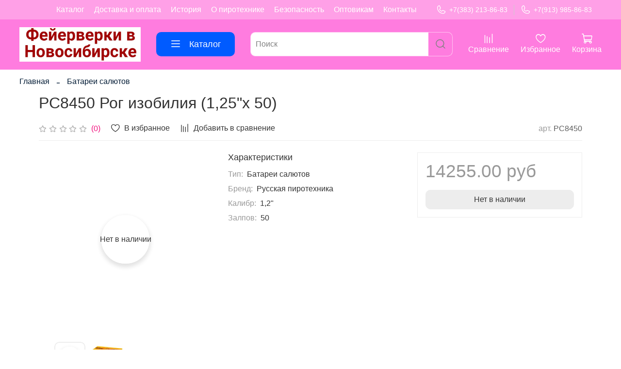

--- FILE ---
content_type: text/html; charset=utf-8
request_url: https://www.google.com/recaptcha/api2/anchor?ar=1&k=6LfXhUEmAAAAAOGNQm5_a2Ach-HWlFKD3Sq7vfFj&co=aHR0cHM6Ly93d3cuczU0LnJ1OjQ0Mw..&hl=ru&v=PoyoqOPhxBO7pBk68S4YbpHZ&size=normal&anchor-ms=20000&execute-ms=30000&cb=2rs9r2pl6zfw
body_size: 49495
content:
<!DOCTYPE HTML><html dir="ltr" lang="ru"><head><meta http-equiv="Content-Type" content="text/html; charset=UTF-8">
<meta http-equiv="X-UA-Compatible" content="IE=edge">
<title>reCAPTCHA</title>
<style type="text/css">
/* cyrillic-ext */
@font-face {
  font-family: 'Roboto';
  font-style: normal;
  font-weight: 400;
  font-stretch: 100%;
  src: url(//fonts.gstatic.com/s/roboto/v48/KFO7CnqEu92Fr1ME7kSn66aGLdTylUAMa3GUBHMdazTgWw.woff2) format('woff2');
  unicode-range: U+0460-052F, U+1C80-1C8A, U+20B4, U+2DE0-2DFF, U+A640-A69F, U+FE2E-FE2F;
}
/* cyrillic */
@font-face {
  font-family: 'Roboto';
  font-style: normal;
  font-weight: 400;
  font-stretch: 100%;
  src: url(//fonts.gstatic.com/s/roboto/v48/KFO7CnqEu92Fr1ME7kSn66aGLdTylUAMa3iUBHMdazTgWw.woff2) format('woff2');
  unicode-range: U+0301, U+0400-045F, U+0490-0491, U+04B0-04B1, U+2116;
}
/* greek-ext */
@font-face {
  font-family: 'Roboto';
  font-style: normal;
  font-weight: 400;
  font-stretch: 100%;
  src: url(//fonts.gstatic.com/s/roboto/v48/KFO7CnqEu92Fr1ME7kSn66aGLdTylUAMa3CUBHMdazTgWw.woff2) format('woff2');
  unicode-range: U+1F00-1FFF;
}
/* greek */
@font-face {
  font-family: 'Roboto';
  font-style: normal;
  font-weight: 400;
  font-stretch: 100%;
  src: url(//fonts.gstatic.com/s/roboto/v48/KFO7CnqEu92Fr1ME7kSn66aGLdTylUAMa3-UBHMdazTgWw.woff2) format('woff2');
  unicode-range: U+0370-0377, U+037A-037F, U+0384-038A, U+038C, U+038E-03A1, U+03A3-03FF;
}
/* math */
@font-face {
  font-family: 'Roboto';
  font-style: normal;
  font-weight: 400;
  font-stretch: 100%;
  src: url(//fonts.gstatic.com/s/roboto/v48/KFO7CnqEu92Fr1ME7kSn66aGLdTylUAMawCUBHMdazTgWw.woff2) format('woff2');
  unicode-range: U+0302-0303, U+0305, U+0307-0308, U+0310, U+0312, U+0315, U+031A, U+0326-0327, U+032C, U+032F-0330, U+0332-0333, U+0338, U+033A, U+0346, U+034D, U+0391-03A1, U+03A3-03A9, U+03B1-03C9, U+03D1, U+03D5-03D6, U+03F0-03F1, U+03F4-03F5, U+2016-2017, U+2034-2038, U+203C, U+2040, U+2043, U+2047, U+2050, U+2057, U+205F, U+2070-2071, U+2074-208E, U+2090-209C, U+20D0-20DC, U+20E1, U+20E5-20EF, U+2100-2112, U+2114-2115, U+2117-2121, U+2123-214F, U+2190, U+2192, U+2194-21AE, U+21B0-21E5, U+21F1-21F2, U+21F4-2211, U+2213-2214, U+2216-22FF, U+2308-230B, U+2310, U+2319, U+231C-2321, U+2336-237A, U+237C, U+2395, U+239B-23B7, U+23D0, U+23DC-23E1, U+2474-2475, U+25AF, U+25B3, U+25B7, U+25BD, U+25C1, U+25CA, U+25CC, U+25FB, U+266D-266F, U+27C0-27FF, U+2900-2AFF, U+2B0E-2B11, U+2B30-2B4C, U+2BFE, U+3030, U+FF5B, U+FF5D, U+1D400-1D7FF, U+1EE00-1EEFF;
}
/* symbols */
@font-face {
  font-family: 'Roboto';
  font-style: normal;
  font-weight: 400;
  font-stretch: 100%;
  src: url(//fonts.gstatic.com/s/roboto/v48/KFO7CnqEu92Fr1ME7kSn66aGLdTylUAMaxKUBHMdazTgWw.woff2) format('woff2');
  unicode-range: U+0001-000C, U+000E-001F, U+007F-009F, U+20DD-20E0, U+20E2-20E4, U+2150-218F, U+2190, U+2192, U+2194-2199, U+21AF, U+21E6-21F0, U+21F3, U+2218-2219, U+2299, U+22C4-22C6, U+2300-243F, U+2440-244A, U+2460-24FF, U+25A0-27BF, U+2800-28FF, U+2921-2922, U+2981, U+29BF, U+29EB, U+2B00-2BFF, U+4DC0-4DFF, U+FFF9-FFFB, U+10140-1018E, U+10190-1019C, U+101A0, U+101D0-101FD, U+102E0-102FB, U+10E60-10E7E, U+1D2C0-1D2D3, U+1D2E0-1D37F, U+1F000-1F0FF, U+1F100-1F1AD, U+1F1E6-1F1FF, U+1F30D-1F30F, U+1F315, U+1F31C, U+1F31E, U+1F320-1F32C, U+1F336, U+1F378, U+1F37D, U+1F382, U+1F393-1F39F, U+1F3A7-1F3A8, U+1F3AC-1F3AF, U+1F3C2, U+1F3C4-1F3C6, U+1F3CA-1F3CE, U+1F3D4-1F3E0, U+1F3ED, U+1F3F1-1F3F3, U+1F3F5-1F3F7, U+1F408, U+1F415, U+1F41F, U+1F426, U+1F43F, U+1F441-1F442, U+1F444, U+1F446-1F449, U+1F44C-1F44E, U+1F453, U+1F46A, U+1F47D, U+1F4A3, U+1F4B0, U+1F4B3, U+1F4B9, U+1F4BB, U+1F4BF, U+1F4C8-1F4CB, U+1F4D6, U+1F4DA, U+1F4DF, U+1F4E3-1F4E6, U+1F4EA-1F4ED, U+1F4F7, U+1F4F9-1F4FB, U+1F4FD-1F4FE, U+1F503, U+1F507-1F50B, U+1F50D, U+1F512-1F513, U+1F53E-1F54A, U+1F54F-1F5FA, U+1F610, U+1F650-1F67F, U+1F687, U+1F68D, U+1F691, U+1F694, U+1F698, U+1F6AD, U+1F6B2, U+1F6B9-1F6BA, U+1F6BC, U+1F6C6-1F6CF, U+1F6D3-1F6D7, U+1F6E0-1F6EA, U+1F6F0-1F6F3, U+1F6F7-1F6FC, U+1F700-1F7FF, U+1F800-1F80B, U+1F810-1F847, U+1F850-1F859, U+1F860-1F887, U+1F890-1F8AD, U+1F8B0-1F8BB, U+1F8C0-1F8C1, U+1F900-1F90B, U+1F93B, U+1F946, U+1F984, U+1F996, U+1F9E9, U+1FA00-1FA6F, U+1FA70-1FA7C, U+1FA80-1FA89, U+1FA8F-1FAC6, U+1FACE-1FADC, U+1FADF-1FAE9, U+1FAF0-1FAF8, U+1FB00-1FBFF;
}
/* vietnamese */
@font-face {
  font-family: 'Roboto';
  font-style: normal;
  font-weight: 400;
  font-stretch: 100%;
  src: url(//fonts.gstatic.com/s/roboto/v48/KFO7CnqEu92Fr1ME7kSn66aGLdTylUAMa3OUBHMdazTgWw.woff2) format('woff2');
  unicode-range: U+0102-0103, U+0110-0111, U+0128-0129, U+0168-0169, U+01A0-01A1, U+01AF-01B0, U+0300-0301, U+0303-0304, U+0308-0309, U+0323, U+0329, U+1EA0-1EF9, U+20AB;
}
/* latin-ext */
@font-face {
  font-family: 'Roboto';
  font-style: normal;
  font-weight: 400;
  font-stretch: 100%;
  src: url(//fonts.gstatic.com/s/roboto/v48/KFO7CnqEu92Fr1ME7kSn66aGLdTylUAMa3KUBHMdazTgWw.woff2) format('woff2');
  unicode-range: U+0100-02BA, U+02BD-02C5, U+02C7-02CC, U+02CE-02D7, U+02DD-02FF, U+0304, U+0308, U+0329, U+1D00-1DBF, U+1E00-1E9F, U+1EF2-1EFF, U+2020, U+20A0-20AB, U+20AD-20C0, U+2113, U+2C60-2C7F, U+A720-A7FF;
}
/* latin */
@font-face {
  font-family: 'Roboto';
  font-style: normal;
  font-weight: 400;
  font-stretch: 100%;
  src: url(//fonts.gstatic.com/s/roboto/v48/KFO7CnqEu92Fr1ME7kSn66aGLdTylUAMa3yUBHMdazQ.woff2) format('woff2');
  unicode-range: U+0000-00FF, U+0131, U+0152-0153, U+02BB-02BC, U+02C6, U+02DA, U+02DC, U+0304, U+0308, U+0329, U+2000-206F, U+20AC, U+2122, U+2191, U+2193, U+2212, U+2215, U+FEFF, U+FFFD;
}
/* cyrillic-ext */
@font-face {
  font-family: 'Roboto';
  font-style: normal;
  font-weight: 500;
  font-stretch: 100%;
  src: url(//fonts.gstatic.com/s/roboto/v48/KFO7CnqEu92Fr1ME7kSn66aGLdTylUAMa3GUBHMdazTgWw.woff2) format('woff2');
  unicode-range: U+0460-052F, U+1C80-1C8A, U+20B4, U+2DE0-2DFF, U+A640-A69F, U+FE2E-FE2F;
}
/* cyrillic */
@font-face {
  font-family: 'Roboto';
  font-style: normal;
  font-weight: 500;
  font-stretch: 100%;
  src: url(//fonts.gstatic.com/s/roboto/v48/KFO7CnqEu92Fr1ME7kSn66aGLdTylUAMa3iUBHMdazTgWw.woff2) format('woff2');
  unicode-range: U+0301, U+0400-045F, U+0490-0491, U+04B0-04B1, U+2116;
}
/* greek-ext */
@font-face {
  font-family: 'Roboto';
  font-style: normal;
  font-weight: 500;
  font-stretch: 100%;
  src: url(//fonts.gstatic.com/s/roboto/v48/KFO7CnqEu92Fr1ME7kSn66aGLdTylUAMa3CUBHMdazTgWw.woff2) format('woff2');
  unicode-range: U+1F00-1FFF;
}
/* greek */
@font-face {
  font-family: 'Roboto';
  font-style: normal;
  font-weight: 500;
  font-stretch: 100%;
  src: url(//fonts.gstatic.com/s/roboto/v48/KFO7CnqEu92Fr1ME7kSn66aGLdTylUAMa3-UBHMdazTgWw.woff2) format('woff2');
  unicode-range: U+0370-0377, U+037A-037F, U+0384-038A, U+038C, U+038E-03A1, U+03A3-03FF;
}
/* math */
@font-face {
  font-family: 'Roboto';
  font-style: normal;
  font-weight: 500;
  font-stretch: 100%;
  src: url(//fonts.gstatic.com/s/roboto/v48/KFO7CnqEu92Fr1ME7kSn66aGLdTylUAMawCUBHMdazTgWw.woff2) format('woff2');
  unicode-range: U+0302-0303, U+0305, U+0307-0308, U+0310, U+0312, U+0315, U+031A, U+0326-0327, U+032C, U+032F-0330, U+0332-0333, U+0338, U+033A, U+0346, U+034D, U+0391-03A1, U+03A3-03A9, U+03B1-03C9, U+03D1, U+03D5-03D6, U+03F0-03F1, U+03F4-03F5, U+2016-2017, U+2034-2038, U+203C, U+2040, U+2043, U+2047, U+2050, U+2057, U+205F, U+2070-2071, U+2074-208E, U+2090-209C, U+20D0-20DC, U+20E1, U+20E5-20EF, U+2100-2112, U+2114-2115, U+2117-2121, U+2123-214F, U+2190, U+2192, U+2194-21AE, U+21B0-21E5, U+21F1-21F2, U+21F4-2211, U+2213-2214, U+2216-22FF, U+2308-230B, U+2310, U+2319, U+231C-2321, U+2336-237A, U+237C, U+2395, U+239B-23B7, U+23D0, U+23DC-23E1, U+2474-2475, U+25AF, U+25B3, U+25B7, U+25BD, U+25C1, U+25CA, U+25CC, U+25FB, U+266D-266F, U+27C0-27FF, U+2900-2AFF, U+2B0E-2B11, U+2B30-2B4C, U+2BFE, U+3030, U+FF5B, U+FF5D, U+1D400-1D7FF, U+1EE00-1EEFF;
}
/* symbols */
@font-face {
  font-family: 'Roboto';
  font-style: normal;
  font-weight: 500;
  font-stretch: 100%;
  src: url(//fonts.gstatic.com/s/roboto/v48/KFO7CnqEu92Fr1ME7kSn66aGLdTylUAMaxKUBHMdazTgWw.woff2) format('woff2');
  unicode-range: U+0001-000C, U+000E-001F, U+007F-009F, U+20DD-20E0, U+20E2-20E4, U+2150-218F, U+2190, U+2192, U+2194-2199, U+21AF, U+21E6-21F0, U+21F3, U+2218-2219, U+2299, U+22C4-22C6, U+2300-243F, U+2440-244A, U+2460-24FF, U+25A0-27BF, U+2800-28FF, U+2921-2922, U+2981, U+29BF, U+29EB, U+2B00-2BFF, U+4DC0-4DFF, U+FFF9-FFFB, U+10140-1018E, U+10190-1019C, U+101A0, U+101D0-101FD, U+102E0-102FB, U+10E60-10E7E, U+1D2C0-1D2D3, U+1D2E0-1D37F, U+1F000-1F0FF, U+1F100-1F1AD, U+1F1E6-1F1FF, U+1F30D-1F30F, U+1F315, U+1F31C, U+1F31E, U+1F320-1F32C, U+1F336, U+1F378, U+1F37D, U+1F382, U+1F393-1F39F, U+1F3A7-1F3A8, U+1F3AC-1F3AF, U+1F3C2, U+1F3C4-1F3C6, U+1F3CA-1F3CE, U+1F3D4-1F3E0, U+1F3ED, U+1F3F1-1F3F3, U+1F3F5-1F3F7, U+1F408, U+1F415, U+1F41F, U+1F426, U+1F43F, U+1F441-1F442, U+1F444, U+1F446-1F449, U+1F44C-1F44E, U+1F453, U+1F46A, U+1F47D, U+1F4A3, U+1F4B0, U+1F4B3, U+1F4B9, U+1F4BB, U+1F4BF, U+1F4C8-1F4CB, U+1F4D6, U+1F4DA, U+1F4DF, U+1F4E3-1F4E6, U+1F4EA-1F4ED, U+1F4F7, U+1F4F9-1F4FB, U+1F4FD-1F4FE, U+1F503, U+1F507-1F50B, U+1F50D, U+1F512-1F513, U+1F53E-1F54A, U+1F54F-1F5FA, U+1F610, U+1F650-1F67F, U+1F687, U+1F68D, U+1F691, U+1F694, U+1F698, U+1F6AD, U+1F6B2, U+1F6B9-1F6BA, U+1F6BC, U+1F6C6-1F6CF, U+1F6D3-1F6D7, U+1F6E0-1F6EA, U+1F6F0-1F6F3, U+1F6F7-1F6FC, U+1F700-1F7FF, U+1F800-1F80B, U+1F810-1F847, U+1F850-1F859, U+1F860-1F887, U+1F890-1F8AD, U+1F8B0-1F8BB, U+1F8C0-1F8C1, U+1F900-1F90B, U+1F93B, U+1F946, U+1F984, U+1F996, U+1F9E9, U+1FA00-1FA6F, U+1FA70-1FA7C, U+1FA80-1FA89, U+1FA8F-1FAC6, U+1FACE-1FADC, U+1FADF-1FAE9, U+1FAF0-1FAF8, U+1FB00-1FBFF;
}
/* vietnamese */
@font-face {
  font-family: 'Roboto';
  font-style: normal;
  font-weight: 500;
  font-stretch: 100%;
  src: url(//fonts.gstatic.com/s/roboto/v48/KFO7CnqEu92Fr1ME7kSn66aGLdTylUAMa3OUBHMdazTgWw.woff2) format('woff2');
  unicode-range: U+0102-0103, U+0110-0111, U+0128-0129, U+0168-0169, U+01A0-01A1, U+01AF-01B0, U+0300-0301, U+0303-0304, U+0308-0309, U+0323, U+0329, U+1EA0-1EF9, U+20AB;
}
/* latin-ext */
@font-face {
  font-family: 'Roboto';
  font-style: normal;
  font-weight: 500;
  font-stretch: 100%;
  src: url(//fonts.gstatic.com/s/roboto/v48/KFO7CnqEu92Fr1ME7kSn66aGLdTylUAMa3KUBHMdazTgWw.woff2) format('woff2');
  unicode-range: U+0100-02BA, U+02BD-02C5, U+02C7-02CC, U+02CE-02D7, U+02DD-02FF, U+0304, U+0308, U+0329, U+1D00-1DBF, U+1E00-1E9F, U+1EF2-1EFF, U+2020, U+20A0-20AB, U+20AD-20C0, U+2113, U+2C60-2C7F, U+A720-A7FF;
}
/* latin */
@font-face {
  font-family: 'Roboto';
  font-style: normal;
  font-weight: 500;
  font-stretch: 100%;
  src: url(//fonts.gstatic.com/s/roboto/v48/KFO7CnqEu92Fr1ME7kSn66aGLdTylUAMa3yUBHMdazQ.woff2) format('woff2');
  unicode-range: U+0000-00FF, U+0131, U+0152-0153, U+02BB-02BC, U+02C6, U+02DA, U+02DC, U+0304, U+0308, U+0329, U+2000-206F, U+20AC, U+2122, U+2191, U+2193, U+2212, U+2215, U+FEFF, U+FFFD;
}
/* cyrillic-ext */
@font-face {
  font-family: 'Roboto';
  font-style: normal;
  font-weight: 900;
  font-stretch: 100%;
  src: url(//fonts.gstatic.com/s/roboto/v48/KFO7CnqEu92Fr1ME7kSn66aGLdTylUAMa3GUBHMdazTgWw.woff2) format('woff2');
  unicode-range: U+0460-052F, U+1C80-1C8A, U+20B4, U+2DE0-2DFF, U+A640-A69F, U+FE2E-FE2F;
}
/* cyrillic */
@font-face {
  font-family: 'Roboto';
  font-style: normal;
  font-weight: 900;
  font-stretch: 100%;
  src: url(//fonts.gstatic.com/s/roboto/v48/KFO7CnqEu92Fr1ME7kSn66aGLdTylUAMa3iUBHMdazTgWw.woff2) format('woff2');
  unicode-range: U+0301, U+0400-045F, U+0490-0491, U+04B0-04B1, U+2116;
}
/* greek-ext */
@font-face {
  font-family: 'Roboto';
  font-style: normal;
  font-weight: 900;
  font-stretch: 100%;
  src: url(//fonts.gstatic.com/s/roboto/v48/KFO7CnqEu92Fr1ME7kSn66aGLdTylUAMa3CUBHMdazTgWw.woff2) format('woff2');
  unicode-range: U+1F00-1FFF;
}
/* greek */
@font-face {
  font-family: 'Roboto';
  font-style: normal;
  font-weight: 900;
  font-stretch: 100%;
  src: url(//fonts.gstatic.com/s/roboto/v48/KFO7CnqEu92Fr1ME7kSn66aGLdTylUAMa3-UBHMdazTgWw.woff2) format('woff2');
  unicode-range: U+0370-0377, U+037A-037F, U+0384-038A, U+038C, U+038E-03A1, U+03A3-03FF;
}
/* math */
@font-face {
  font-family: 'Roboto';
  font-style: normal;
  font-weight: 900;
  font-stretch: 100%;
  src: url(//fonts.gstatic.com/s/roboto/v48/KFO7CnqEu92Fr1ME7kSn66aGLdTylUAMawCUBHMdazTgWw.woff2) format('woff2');
  unicode-range: U+0302-0303, U+0305, U+0307-0308, U+0310, U+0312, U+0315, U+031A, U+0326-0327, U+032C, U+032F-0330, U+0332-0333, U+0338, U+033A, U+0346, U+034D, U+0391-03A1, U+03A3-03A9, U+03B1-03C9, U+03D1, U+03D5-03D6, U+03F0-03F1, U+03F4-03F5, U+2016-2017, U+2034-2038, U+203C, U+2040, U+2043, U+2047, U+2050, U+2057, U+205F, U+2070-2071, U+2074-208E, U+2090-209C, U+20D0-20DC, U+20E1, U+20E5-20EF, U+2100-2112, U+2114-2115, U+2117-2121, U+2123-214F, U+2190, U+2192, U+2194-21AE, U+21B0-21E5, U+21F1-21F2, U+21F4-2211, U+2213-2214, U+2216-22FF, U+2308-230B, U+2310, U+2319, U+231C-2321, U+2336-237A, U+237C, U+2395, U+239B-23B7, U+23D0, U+23DC-23E1, U+2474-2475, U+25AF, U+25B3, U+25B7, U+25BD, U+25C1, U+25CA, U+25CC, U+25FB, U+266D-266F, U+27C0-27FF, U+2900-2AFF, U+2B0E-2B11, U+2B30-2B4C, U+2BFE, U+3030, U+FF5B, U+FF5D, U+1D400-1D7FF, U+1EE00-1EEFF;
}
/* symbols */
@font-face {
  font-family: 'Roboto';
  font-style: normal;
  font-weight: 900;
  font-stretch: 100%;
  src: url(//fonts.gstatic.com/s/roboto/v48/KFO7CnqEu92Fr1ME7kSn66aGLdTylUAMaxKUBHMdazTgWw.woff2) format('woff2');
  unicode-range: U+0001-000C, U+000E-001F, U+007F-009F, U+20DD-20E0, U+20E2-20E4, U+2150-218F, U+2190, U+2192, U+2194-2199, U+21AF, U+21E6-21F0, U+21F3, U+2218-2219, U+2299, U+22C4-22C6, U+2300-243F, U+2440-244A, U+2460-24FF, U+25A0-27BF, U+2800-28FF, U+2921-2922, U+2981, U+29BF, U+29EB, U+2B00-2BFF, U+4DC0-4DFF, U+FFF9-FFFB, U+10140-1018E, U+10190-1019C, U+101A0, U+101D0-101FD, U+102E0-102FB, U+10E60-10E7E, U+1D2C0-1D2D3, U+1D2E0-1D37F, U+1F000-1F0FF, U+1F100-1F1AD, U+1F1E6-1F1FF, U+1F30D-1F30F, U+1F315, U+1F31C, U+1F31E, U+1F320-1F32C, U+1F336, U+1F378, U+1F37D, U+1F382, U+1F393-1F39F, U+1F3A7-1F3A8, U+1F3AC-1F3AF, U+1F3C2, U+1F3C4-1F3C6, U+1F3CA-1F3CE, U+1F3D4-1F3E0, U+1F3ED, U+1F3F1-1F3F3, U+1F3F5-1F3F7, U+1F408, U+1F415, U+1F41F, U+1F426, U+1F43F, U+1F441-1F442, U+1F444, U+1F446-1F449, U+1F44C-1F44E, U+1F453, U+1F46A, U+1F47D, U+1F4A3, U+1F4B0, U+1F4B3, U+1F4B9, U+1F4BB, U+1F4BF, U+1F4C8-1F4CB, U+1F4D6, U+1F4DA, U+1F4DF, U+1F4E3-1F4E6, U+1F4EA-1F4ED, U+1F4F7, U+1F4F9-1F4FB, U+1F4FD-1F4FE, U+1F503, U+1F507-1F50B, U+1F50D, U+1F512-1F513, U+1F53E-1F54A, U+1F54F-1F5FA, U+1F610, U+1F650-1F67F, U+1F687, U+1F68D, U+1F691, U+1F694, U+1F698, U+1F6AD, U+1F6B2, U+1F6B9-1F6BA, U+1F6BC, U+1F6C6-1F6CF, U+1F6D3-1F6D7, U+1F6E0-1F6EA, U+1F6F0-1F6F3, U+1F6F7-1F6FC, U+1F700-1F7FF, U+1F800-1F80B, U+1F810-1F847, U+1F850-1F859, U+1F860-1F887, U+1F890-1F8AD, U+1F8B0-1F8BB, U+1F8C0-1F8C1, U+1F900-1F90B, U+1F93B, U+1F946, U+1F984, U+1F996, U+1F9E9, U+1FA00-1FA6F, U+1FA70-1FA7C, U+1FA80-1FA89, U+1FA8F-1FAC6, U+1FACE-1FADC, U+1FADF-1FAE9, U+1FAF0-1FAF8, U+1FB00-1FBFF;
}
/* vietnamese */
@font-face {
  font-family: 'Roboto';
  font-style: normal;
  font-weight: 900;
  font-stretch: 100%;
  src: url(//fonts.gstatic.com/s/roboto/v48/KFO7CnqEu92Fr1ME7kSn66aGLdTylUAMa3OUBHMdazTgWw.woff2) format('woff2');
  unicode-range: U+0102-0103, U+0110-0111, U+0128-0129, U+0168-0169, U+01A0-01A1, U+01AF-01B0, U+0300-0301, U+0303-0304, U+0308-0309, U+0323, U+0329, U+1EA0-1EF9, U+20AB;
}
/* latin-ext */
@font-face {
  font-family: 'Roboto';
  font-style: normal;
  font-weight: 900;
  font-stretch: 100%;
  src: url(//fonts.gstatic.com/s/roboto/v48/KFO7CnqEu92Fr1ME7kSn66aGLdTylUAMa3KUBHMdazTgWw.woff2) format('woff2');
  unicode-range: U+0100-02BA, U+02BD-02C5, U+02C7-02CC, U+02CE-02D7, U+02DD-02FF, U+0304, U+0308, U+0329, U+1D00-1DBF, U+1E00-1E9F, U+1EF2-1EFF, U+2020, U+20A0-20AB, U+20AD-20C0, U+2113, U+2C60-2C7F, U+A720-A7FF;
}
/* latin */
@font-face {
  font-family: 'Roboto';
  font-style: normal;
  font-weight: 900;
  font-stretch: 100%;
  src: url(//fonts.gstatic.com/s/roboto/v48/KFO7CnqEu92Fr1ME7kSn66aGLdTylUAMa3yUBHMdazQ.woff2) format('woff2');
  unicode-range: U+0000-00FF, U+0131, U+0152-0153, U+02BB-02BC, U+02C6, U+02DA, U+02DC, U+0304, U+0308, U+0329, U+2000-206F, U+20AC, U+2122, U+2191, U+2193, U+2212, U+2215, U+FEFF, U+FFFD;
}

</style>
<link rel="stylesheet" type="text/css" href="https://www.gstatic.com/recaptcha/releases/PoyoqOPhxBO7pBk68S4YbpHZ/styles__ltr.css">
<script nonce="Qqx3dhDEHJGpWJK9s89Ssw" type="text/javascript">window['__recaptcha_api'] = 'https://www.google.com/recaptcha/api2/';</script>
<script type="text/javascript" src="https://www.gstatic.com/recaptcha/releases/PoyoqOPhxBO7pBk68S4YbpHZ/recaptcha__ru.js" nonce="Qqx3dhDEHJGpWJK9s89Ssw">
      
    </script></head>
<body><div id="rc-anchor-alert" class="rc-anchor-alert"></div>
<input type="hidden" id="recaptcha-token" value="[base64]">
<script type="text/javascript" nonce="Qqx3dhDEHJGpWJK9s89Ssw">
      recaptcha.anchor.Main.init("[\x22ainput\x22,[\x22bgdata\x22,\x22\x22,\[base64]/[base64]/[base64]/[base64]/cjw8ejpyPj4+eil9Y2F0Y2gobCl7dGhyb3cgbDt9fSxIPWZ1bmN0aW9uKHcsdCx6KXtpZih3PT0xOTR8fHc9PTIwOCl0LnZbd10/dC52W3ddLmNvbmNhdCh6KTp0LnZbd109b2Yoeix0KTtlbHNle2lmKHQuYkImJnchPTMxNylyZXR1cm47dz09NjZ8fHc9PTEyMnx8dz09NDcwfHx3PT00NHx8dz09NDE2fHx3PT0zOTd8fHc9PTQyMXx8dz09Njh8fHc9PTcwfHx3PT0xODQ/[base64]/[base64]/[base64]/bmV3IGRbVl0oSlswXSk6cD09Mj9uZXcgZFtWXShKWzBdLEpbMV0pOnA9PTM/bmV3IGRbVl0oSlswXSxKWzFdLEpbMl0pOnA9PTQ/[base64]/[base64]/[base64]/[base64]\x22,\[base64]\\u003d\x22,\x22wofDjgUYw5vDgWTCgcO6w4gqwqbCvg9xX8K5OMKsw6nChsObMQPCg1NJw4TCgcOwwrdVw7nDpmnDgcKJXzcVIB8eeAosR8K2w5rCokFaVMO/[base64]/Dtm9OG1BTIsOWBDx9d3LDvcOkYhZnRXhiw5vChsObwq/DucOAUFAWLsKVw4s+wrg0w7/Dj8KCFRDDoT9aZcOZfhDCvcKcADLDnMOJAMKcw71IwrzDuU7DhnHCt0HCll/CsRbDpsKSEQEWw61awrccLMKyT8KWGQ4FIDLCqRPDlTfDoHTDuEjDosKRwoVxwpbCiMKpMn7DrC7CtcK0KTDCtWjDjsKpw5czNsKFPmIRw4fCrkHDtTjDvMKUR8OxwprDqyEWTEPChiPDtULCkCIqai7ClcOIwqsPw4TDhMKfYx/CmitAOlXDosKMwpLDlFzDosOVFQnDk8OCIG5Rw4V1w4TDocKcX1LCssOnDCseUcKrBRPDkCHDgsO0H2nCpi06AMKRwr3CiMK3dMOSw4/CuRZTwrNJwqd3HQfCssO5I8KSwrFNMHl0LztoCMKdCARpTC/DtBNJEjRVwpTCvRfCnMKAw5zDosOKw44NLw/ClsKSw7opWjPDpcO3Qhl8wqQYdF9FKsO5w7LDpcKXw5F/w7czTS/CskBcEsKow7NUVMKWw6QQwpJxcMKewpctDQ8Hw6t+ZsKEw7B6wp/Cn8KWPF7Cn8KkWisdw50iw614WTPCvMOvGkPDuSMsCDwWaBIYwqpWWjTDljnDqcKhKih3BMKKFsKSwrVzcBbDgEnCumI/w6cFUHLDucOFwoTDrgjDlcOKccOsw4c9GhxFKh3DsBdCwrfDgMOUGzfDhsKlLARDPcOAw7HDlMKIw6/CiBzCr8OeJ27ChsK8w4w0wpvCnh3CusOAM8Opw4AoO2ErwovChRh2RwHDgAkrUhA3w5oZw6XDucOnw7UENQcjORcewo7DjX3ChHo6CsKrECTDusOdcATDmhnDsMKWYApndcKiw7TDnEoUw7bChsOdesOgw6fCu8Opw71Yw7bDisK8XDzCh0RCwr3Dr8O/w5MSXALDl8OUQsKjw60VMcO4w7vCp8Osw4DCt8ONPcOvwoTDisK/fB4XahxVMGMYwrM1ayR1CnIQEMKwOcOqWnrDs8OBETQ2wqTChzTClsKSNsO8J8OmwqXCnUsKUwViw61gQ8Kow4IELsOzw7/[base64]/CkMOHwrPDv0tcTX3CrMOAw67CssKqwpjDuwpewoTDh8OowrZFw6cPw6YzGhUBw6bDjMKCKVvCvMK4djPDjWLDrsOXJFJPwoUZwohvw4F9w7PDtV4OwpgmKMOzw6Iawo7DkhtSRcOUwrDDi8O9PcOzUDFpeVQVdDLCs8OnWcKzOMKpw78jSMOOAMKxScOdF8KRwqjCvg/DjTl4WULCh8K/TnTDpsK2w4DCnsO1UjXDpsOZLDJQfm3DpUxpwoLCqcOqScOwRsOWw6/DpV3ConIAwrrCvsKUHmnDh3d/[base64]/Di8KGcBlow77CglTCrgnDiMKVSTU8wo7CgVcww6rCjwV9fGDDmMOzwr8/wqjCpsOowpwKwq4ULMOGw7DCrGDCosKkwrrCnMO/wpNVw60nIQfDsDxLwrd6w7ZDCSLCmQYML8OeYi8fWQ/DmsKNwpbCmnHCmMOEw5ViNsKSPcK8woIfw5vDlMKkR8Ktw50+w6Y0w68WXFTDrgVEwrgzw70awpnDj8OMBMOJwrTDjjkDw68kQ8O8YkbCmBFRw6YzPxlpw5bCrm1zUMK9NsKLc8K0P8Kma1vDtDzDgsOGBsK7JwXDskrDsMKfLsOVw5Z/dMKEUMKzw5nCm8OwwolPQMOOwqnCvwLCuMOnwqvDucOSPQ4VNxrCkW7DnC9JJ8OWHgDDusKnwqwhJCtewoHDosKUIBfCpX9cw7DCijluT8KYUsOtw6VMwqd3QDEXwo7CgnLCr8KzPUAsUzAGIUHCq8ORVCXDqw7Ch106ZcOzw5fDmcKNBxw6wpUSwq/DtgsAeBHCqBZGwodnw6g6cAs0asODwqXDo8OKwoRfw7/Dg8K0BBvCk8OywpJJwrrCkDXCh8OHAynCncK/w45Lw7gSw4jCk8KawoMHw47CvlnDusOHwphyOj7ChMKVR0LDmVp1SFzCq8OoCcOmQ8O9w7lQKMK7w6RWa2hRJQHCsyILGRp0w7pFWBU9DyILLjkIw7kzw5k3wq4IwrHClisQw64Jw40oHMOEw4M/[base64]/CjsOxD8OiL2rDh2XCocKrw7DCgmFHwoEqwrl0w7vCvXDDt8KDLU0iwqwVw7/Dt8ODwrPDksOtw6t7w7PDlcK9w6DCkMKxwp/[base64]/ChD/[base64]/Dg8ORwq7CqnzDknLClcOowqlHYMKAw7ktw4/Cm05Lwo52VTfDlnbDrcKlwoUxIEjCqiXDm8KpU2jDmVc4D30kwoUkK8KCw4XChsOGZMKiPRFAfSg7woVCw5bDpsO/[base64]/[base64]/DrAnDhWnChGHCnMO/w6EgNB/[base64]/DrMKTWsOGwrzCnsOuM8K3w7LCrsOFwppKwoAdAMKaw6gUw64xBHoHMVJAWMKLckLCp8KPa8OqNMKuw40Xw4FJZjo6bsOpwoTCiT8pJsOYw5PCjMOBwqDCmhA8wq/[base64]/ccOTBcKgUMO7YAfDlAjCvknDsgPChMOVGyHDknbDu8O8w5NowrDDiRJ8wo3DjcOXQcKrZlhtTnd0w406fsOew7rDjEoAJ8Knw45wwqwiHi/Dl2deLlI8HinDtU1JYTjDqgnDk1Zsw4HDjnVRw5HCt8KycUJSwrHCgMK+w4cLw49Cw6drSMOow7/CmTTDiQTCqVkdwrfDmWzDscO5wq81wqQwT8KRwrHCisOgw4Fuw4Mew5fDnxvCvhhCQC/[base64]/ChcK0ChjCrMKxIRU1wpEgARRGw7kbbV/[base64]/CqcO3cXPCiUU7w4J9wqV2w4cLwoEuwqIEa2/DjmzDp8OXJTgXIS3CpcK3wrYFA17Ct8O8VwDCtz/DusKQKsOhEsKHB8KDw4NbwqPCuUDCoRfDujp9w6vCjcKYTwNgw7dhZsORaMOfw6dtMcOuPgVpQnYHwq8UCiPCowfCuMKsUkXDvsK7wrzDpsKFbRsDwqfCtMO6w5jCs1XChDgUfBJyOcKmIcOULsOBXsKIw4c6wrrCvcKuccKSZF7DmCk8w60HCcOlw5/DusKPwoxzw4FDAS3CrljCo3nDuDbCs1xWw4QlXgkXLiZ/w6oqBcKHwpDCu13CocOND2PDnxnCqxLCu35qcU0UYzUyw5RtUMOiScOJwp0GWm7DtcKJw6jDjBnClsKMTAcQPznDu8Kiwr8zw6cswqDDrHwJbcK4DMK+T3/CtCUSwpfCjcO2wrl6w6QZZsOmwo13w4MOw4IQZcK+wqzDlcK3GcKqVmPCqR5cwpnCuEXDocKNw6E7HsKhw5jDghYdJwfDigBgSFbDrmhow7/CvcO+w6pDbCgTOMOowqvDq8OlN8K7w69uwo8VO8O0wpEHUsOqKUY9J0ABwojCrcO/w7TCt8K4Gyo1wrULcMKNRyLCoEHClcKywpgtMVIpw4h4w7gmSsK6M8OZwqs8Qmk4RB/CkMKJcsOWQsOxDsKhwqxjwoEPw57DicKpw7oRfG7CrcKrwowkGX/DtsOlw4PCmMOzwqhPwqVPVwnDlVbCizfChMKEw4nCuFRab8OhwrbCvH5EAR/[base64]/Csy/CisOxZhfDusOWWsOWw7TCmsOzwr8Cwop2TnrDscOKAAM9w4/DijTCrHbDunkJTzFPwr3DlH0cC3zDjW3DjcOAVSB9w7B9Lgo7L8KCXMOlO2HCklfDs8Odw7UPwohAd3R4w4Q7w7/CtCnCtGZYM8KUJlcTwrRiRsKFHMOJw6nDrzVuw7dhw4XCgVXDljfCtcOSLwLCixfCgXoQw705djHCkMKnwpMvDcOuw7zDjEbCi2DCjDlfWsOVbsOBdMOICQ4hBFxewrJ3wprDpgl3KMOZwrDDrcKdwpQ7fMO1GsKSw4Q5w5caLsKJwrHDggvCuCnCqMOaWT/CucKOIMOnwqzCsWoiMlPDjwXCosOjw45mOMO7P8KWwpRtw55/YU3CpcOQI8KYIVpmwqfDuW50wqAkUWjCmE51w6pjwoVaw5gTfALCqQDCkMOewqPClMOAw77CrmDCmcOJwrpEw51Fw4cqXcKeRMOLf8K6SybClsOpw53DjQ3CnMKjwoYIw6DCgnfDicK2wpjDqcO4wqbCl8O9WMKyLsOeX2YcwphIw7RxDk3CrV/Ch23Ch8Ovw5gYTMO/Vmw2wrkdDcOvEwBAw6zChcKFw73DhcKXwoULe8OMwpfDtC3CksO/XcOaMRDCm8O0WzvCj8Ksw6xUwp7CnMO9w4EUOC7DicKeUT8rw5XCgAxFwpjDoh5eQislw4hwwoNEdsKnNHbCmA/DnsO5wpPCnzhLw7/DnMK7w4XCvMO7b8O/WDPCmsKVwoXCuMOBw5lTwrLCmCUeK2NYw7TDmMKRfiwREMO7w5pGeUbCq8OIIU7Ct1tCwr4pwrlbw5JJMxYzw6TDo8OgTz3DniMwwq/CnBByTMKzw7vChsK1wp5+w4R3DsOkInLDuRTCkUkdVMKtw7Amw5rDhXU/wrduEMKzw6zCsMOTDijDuSoEwpfCihpowqhGQmHDjB7CkcKNw5/Cl0DCgSvDrhJcVsO4wo7CiMKzw6bCjmUEw63DusOOUCDCiMO0w4bChsOAEjImwo3Csi5ROxMpw7fDh8OowqTCmWxxfVrDpR7CksKdP8OHMSN4w6HDh8K9CcOUwrNaw7Z/w5HCj1HCvEcXPibDvMKofcO2w7xuw47Cr1DDo0Ixw67Cnn/CnMO6Olp0PgZCZGjDtXFxw7TDjDbDscOCw5jCtwzChcO5OcKTwpDCrMKWMsO4MWDDrDIKa8Kyb0LDtMK0e8KMDcKww7zCgsKOwpkrwprCuWvDhjNxSy9DdE/DqkfDu8KJZMOAw7vCqMKPwrvCksO2woB0VEUKMgIYZ3gBU8O6wqTCrzTDqX4WwoJjw6/DucK/w6EYw6XDrMKqfQlfw6gAdcKpfCjDucOdKsKeSxNsw53DtQzDu8Kgbm8XRcOTwqTDqzAJw5jDnMOyw5lww4jCgAc7NcKKTMKDMm7DkMKwfUFZwo8yb8OqHWfDgnx+wq0Qw7MuwoRZXyfCozjCi0HDkw/DslDDtcOjJRxzehs9wrbDsWMUw4/[base64]/CiMKcw4jCrl3ChGNmfFALw4TClwYMw6JQBcKawq5+bsOvNBcHW1AyDsKlwqrCljlRJ8KOw5NERMOeI8KowoDDhn0jw5DCs8KEw5dRw5RfdcOiwpfCgSTCrsKMw5fDusOqXcOMQA/CmlbCpgLClsKew4DCjMKiw552woohw5HDmE7CocKswo3ChlHDgsKfFkIgwrc4w4Z3fcKBwqINUsKow7fDhQDCjXzDhwh2wpBxw4/[base64]/cz5MwoYcwqTCj8KxwqJbwrzDuRfDqywRTVbCtRfDpsKUw5N4wovDvjDChTMcwrnDpsKaw7LCpFFOw5PDjyXCo8KleMO1w6zCmMKLwonDvmAMwoZHwr/CoMOdC8Kmwo/CvycELw9/asK4wqJqbgsswpp5T8KNwr/CrsOlRADDucOtBcKnf8KVMXMCwrbCrsKIWH/CoMKdDG3DgcOgYcKiwpoHaBDCrMKcwqLDksO2Y8K3w5I4w5F2AQdOMl9JwrrCrsOAW2x6F8Ouw6PCvcOgwqJpwqnDsVkpEcKTw4ElDSDCr8K9w5fDrlnDmjvDpMKow7hbXzJ7w6lEw6zDn8Kew79Zwp7DqQM9wp7CrsKLIx1Vwqtsw7Utw4Uxwq0FcsO1w41IcEIbFW/[base64]/w5RAwp1LLsOHAQdUVhIlwoUgOB/CqMODScO9w6bDrMKLwrULPiXDqxvDklFTIVbDtcOsa8KcwoMiDcKDd8K9HcKrwqscWTwsdh/ClcKcw58uwrfCvcK4woAzwo1fw5wBNsOqw4gifcKCw5cdIWXDsj9kLDPCqXXCjx8Ew5PCmRLDhMK2w5TCgx06V8KuWkMod8OkecObwpbDqsOzwogrw7zClsKxUEfDvmwYwqfDiSskdMKwwo0Fwq/CnQ3DnlEETGQgw57DgMOTw7prwrgmwovDicKSGyTDjsK8wr8nwrUEF8O7dTLDq8Ocwr3Cq8KPwrvDmGMUw6DDpxsww6AmXwHDvcOfAAZ5cjwTAMOAT8OcHlN/IMKrw4vDumhDwoMnHWnDsmlYw6bCrHTDgcOCDx9/w5HCt3ZIw7/CgiVCf1/DqBHCnjTDqMOUwoDDocO9djrDoBjDjsOuLx5hw7DCrlpywrQMSMKXFsOMWBd2wqNufsKXImcbwrsCwqzDh8O7HsO8IDfCgRHDikrCsmDDt8O0w4fDmcOBwodeEcO5IAhTO3NWFFrCiB7CtzzCpH3DlnwnG8K2A8OBwqHChALDuG/[base64]/ChkDCucKuWzVvwpXDmsKGKBUICsObCntRwo9Lw7VaIMOGw7rCoAMgwqMLB2bDhW3DvMOmw5IGGcOAVsONwpE5Vw7DocKUwqTDmcKfwrHCmcKLIg/DtcOdRsKOw40SJUJtC1fClMKtw5DClcKcwpzDpG4vIFZ/fiLCq8K9cMOucsKGw7DDhsOYwrB/W8OdcMOEw5HDhMOOwq7CoioJYsKCPz0hE8KZw58jY8KudsKAw5DCvcKleQB5LEvDo8OudcK7IEkzU0nDvsOxG0N5Omk8w51ow6skBcOVwopqw47DgwNCQUzCtcKBw5sNwrciKQgQw4PDlsOOS8KlT2bDpMO9w6zDmsKnw4vDvcOvw7vCvy/Dt8KtwrcbwrLCscKRAVPCggVxLMKkwqnDn8OUw4Akw7hkFMOVw7lLFcOUb8OIwrnDuh4hwpzDvcOcbMKFwqtBAFdLwq4ww7/Ck8OLw7/CiB3CtMOmXTvDvMOtw4vDnHgSw4Vfwq0xX8KFw41RwrHCvSgnHThPwpbDv03CvHwAwq0JwqTDs8KzGsKkwqEvw5Rpf8OFw7NmwpgUw6rDjHbCu8KSw5sdNC5pw4hHAAfDkULCk0p/CgRlw7BvB2lGwqESDMOeLcKmwofDtVnDs8KxwqPDs8Kowr50UizCrAJPwogEN8OcwpXDpXZfKTvCj8KCPMKzLhIxw6jCi33Cm1pewqNKw53Ci8O5TGpVI2sOScO/[base64]/DgMKQGCrCoQXClsOWF0zDqcObw5rCpF5fM8O4YjzDk8KoRcOfWMKzw5cQwrNbwovCtsOiwq/[base64]/[base64]/PMKdwp7CvMOiw4ByPDFrVcKydlvCjcK4CsKCw7gywpIGw5pIA3Y+wr/[base64]/CpXEHwo/CuUXCojrDmcORw4zDqG0lw6PDncK1woHDp1/DrMKGw5jDm8O5V8KQAA4SEcO0RUwHBlwvw4ZCw4PDqgbCgn3DhMKLSwfDpUvCocOFFMKTwpHCtsOvw5wPw6rDp2XCtWM0UUIgw7jCjjDDosOlw5vCksK0d8OWw5c3ICFUwop1LFlVUzNXMMKtMRvDgMKJNy8CwowKw7DDu8KSdcKeSznCrx8Xw6lNAn/CtFYxc8O4wpDCk0bCulgiWsObNiJgwovDkUAgw5g4bsKNwqDCncOMB8Obw47Cu2HDuWJ8wrtqwp7DpMORwrJCMsOZw5HCi8KnwpArKMKHf8OVEgLCmRHCr8Kiw75FR8O6FcKww6cDL8KEw4/CoEI1w4fDtC7DgCM2NCRPwrYqTMKEw5PDmmLDicKKwoDDsggiCMKAc8KfBS3Cp33ClEMWGB/[base64]/Dg8KPwpXDisK5cmFdw57DpHVQw5kjG2ZEeWXCnjjCmyPDrMO+woBlw7rDt8Oxw5R4MS8lWsOgw7nCsxLDl23CrcKHKsKHwo3Ck1vCtcKkP8Kow4EVLwMaYsOZw4ULLTbDjcOYUcKVw6zCpjcDXCvDs2Qzwo5sw4rDgTDChxI5wq/DsMKEw6gSw63CtGBdecOGLktEwqg9JMOlTQvCtMOVRyPDlAA0wodIG8K+AsO6wphpWMK7DXvDg1t/woAlwotwbAZEfMKDT8Kvw4p/RMK5HsO9fmg1wrLDox3DlMKIwrFANjg8bBYqw4XDnsOvw7nCu8OrWmnDoURHSMK+w68kf8OBw6/ChRcDw7nCtsOSFSBAw7cuVsO4CMKiwphPbGnDu2JOScOxBU7Cq8O0HsKoS1rDnHnDqcOAfUknw4NZwpHCoTDCnD7CoRnCt8O1wpDCgsKwP8KAw7NhL8OVw6gUwrtOcMOtDQ3CrxktwqLCvcKfw4vDn3TCmnDCukdYdMOKesKgLh3DjsKZw6pOw6I9QhjCuwjChsKCwo/ChsKFwqDDnMK9wrHCvHXDjCQtJTXCjRppw5TDk8OWD2QSDTZww5jCnMOew58/acOwQsOAIEs2wqzDp8O0wqjCisKBbBbCnsO5w68ow6DCqRZtFMK8w64xDCPDgMK1CMO/EArCjUcsFx5CP8KFe8K/wphbE8OUwo3DglNHw53DusKEw5/DnMKGwpzCg8KKcMKBcsO5w7pXAcKGw4IWP8Kmw5bDpMKEbcOBwpMwP8K2wolPw4TCi8KoKcOEAH/Dnxo3JMK+wpgUw6RTw45ew5lywqbCjyJ7U8K0CMOhwoUZwojDnMKFF8K0QXDDusK1w7TCqMKnw6USCMKHw7bDgRwaB8KlwpckTkRGdsKcwr9AFDZKw4cjwpBPwoHDv8K1w6luw7U5w77CviVxfsK/w6HDlcKlwoLDlRfCk8KUakFjw7JiMsOZw7QMHhHCnxDCoGgow6bDnWLCrA/ClcKifMKLwo9lwpbDkFHCvmvCuMKkPAHCu8OLd8K3wpzDpl0pe2nChsO8PkbCr0Y/w4XDtcOtDmjDv8OJw58twqwKYcOmKsKTJH7CoGjDlxkXw4EDaXvCnMKJw4rClMOtw7/Cn8OGw48ww7Ffwo/CusKpwrXCgcOrwoMOw6fCmQ/CgVsnw5/DsMKBwq/DosKuw5DChcKRATbDj8KHZUVVMMKiA8O/CAvCt8Kawqhsw5HCucOTwprDlRlEccKNBsK5woPCrMKkNRjCvwEBw7DDucKyw7TDuMKCwpZ9w7gFwrjDvcO6w6vDjMOaKcKqQzXDqMKYEsKvVUvDg8OjLV7CicO1Zk/Cg8KnTsOhaMOTwrQ7w6xQwpM1wq/CpRXCksOMEsKQw5vDpxXDrC8+FSXDq14MUXnDpR7Cvm/[base64]/DiAk5DT0qw4NxwozCq1vDgBTDqQcuwpXChj7Dm3Rkw4g7woXCunTDisKyw4JkEnYabMKsw6/[base64]/DuSLDi8KJw6DCnsOGS8KUNcKuORLCsV48MMKww57DtsK/[base64]/GMKswr7CgcKPWlnCshPDkUHDv8Okf8O8SsOBe8Ozw5QYUcOGwr/Dn8OHWjPCsDEgwrDCoVohwolpw7LDrcKYw5wWLsOtwqzDvkzDrVDDu8KDNUgiQsKqw7nDrcK5SnMWw5/DkMKjwpN2acKgw5jDvFJLw4LDsiEPwp3DkRw5wrVbPcK5wqElw55Jd8OveH/CrihCWcKmwoXCjMKRw6XClMO3w6BZYzPCjsO/wpLCmmVOZcKFw407V8Kaw5NXVcOxw6TDtjJ6w41PwoLCuzFnSsKVwqrDk8ODcMKfw4fDv8O5e8OkwoDDhCl1Yn4JaSnCosOzw5FOGsOBJQd+w63Dt2DDnRDDhFEbN8Kow5kAR8K5wo80wrDDlcO9LD/DssKhfFXChWHCicOhNMOBw5DCqFkWwpPCmMOWw5TDmMOrwrDChFsNHMO/I2ZIw7PCt8KgwpbDhsOgwr/DnMKXwrEsw4J9a8K8w4zCoxgoeXInw4ctf8KCwq3CqcKLw6gtwpzCtMORZ8OuwqPChcOlY2jDrMKHwqMbw7A4w5dpeGwwwohpMVMKJ8KzSWLDr0QNLFIuw7LDq8OvcsOZWsO6wqcow7h+wqjCk8KjwqnDs8KsJg/[base64]/Dj8Onw7sOw4orDxcMZlhxwofDt2vDvHHDkSjCtcOQJChOAXZ5wq5cw7dqfsOfw6hcfifCvMK3w6nDscKUUcOlNMKCw5HDi8OnwoDDt2nCu8Opw7zDrMKsPUg+wr/[base64]/CssOlbsKzw7bCosOuw7RmOMOkwqPCpcK7Q8K7RVzDr8Oywq3CvRnDkxPCl8KZwqnCoMOVd8OYwpTDg8O/a3rCkEXCpS/Dm8OawqxdwoPDv3c4wpZ/wrhTN8KgwprCrgPDlcKgEcKiDBJ2E8KKGyXCkMOgCjpPC8KSLMKlw6MewonCgB9iGcOqw7M1awfDk8Kgw6nDg8Khwrt/w7bCgEI1Q8KPw7hGRhHDm8KpQcKNwoHDksOiR8OKYcOAwpJKVF8uwpTDriIpSsO4wr/[base64]/[base64]/DoATDoMONacKtLMORFw93w5jDu2jDq8OfN8OibsODNgYtTsO2d8OrXCfDlgFHYsKbw7TDvMOUw4zDpk8ow7p2w7Ipw7F1woXCpwDDji0vw53Dqj/CocOBIU57w7gBw60VwqBRG8KywohqFMKpwrLCnsK0UcKnc3Jew67ClMK4FB93GVHCjcKdw6nCrQLDox3CqMKuFgzDtMOyw57CpCo4dsKMwoAHTFUxb8OkwrjDjyjCsEQtwqUIf8K8cih+wpPDvcOSako+W1XCssKaCmDCvS3ChMKXMsOkRH99w4QJBcKaw6/DqipoPsKlHMKVaRfCjMO9wp4qw4/DmCHCucKdwqASKQsnw4bCtcKswqs3wohhFsONFjBnwo/CnMKbOF7CrSrDplkERsONw6MHNsOudSFvw4/DmR41FMKKUcOKwpvDkcOPV8KSwqvDhkTCgMKCEnMgVRUndmHDnBnDl8K/Q8OJOsOWE3/DoXF1ZAYkRcOCw7Bvwq/DuFNeW1xZK8KAwqtpbTpldQo4wohgwqc0aFh0CMKDw45Twq1uYHpnL29eMEfCsMOWNE8wwr/[base64]/DtcOrwrMowrwhb1oSw7LDuD1EcsKbw4vCvMKZfMOLw6rDpsKrwo9KblJAEcKiH8KTwoIaFcO+PcOHKMOPw47DtEXCo3LDoMKxwpXCm8KBwrp3YcO0w5LCjVgfIhbChCUaw4Y2wpcVwqXCpw3CucOnwpLDlGt5wpzDv8OpEynCtMO3w7JRw6nCmTkywohvwpY/[base64]/CgsKCUMKrwqvCoV3Dp0oMCcKoPkTCksKgwosywoDDonPDok19wr1bKTXDrMK7JcOgw5XDqjVVZAlpRMKkVMKfADbDosOrM8KLw7JBecKbwrJBYcKDwqY8WFXDjcKlw4/DvMKlw7J9VT9WwpbCmWY0TmXCoiIjwp1+wr3DpW9MwqwrBwpbw7wjw4rDmsKiwoDDowVAwqsLGMKjw7ojPsKMwrDCtsKsfsKqw58uSWoLw6DDosOxZhDDmsKPwpF9w4/Dp3EUwodKacKSwozCusKUKcKCORDCnhFBbFHCj8KWDGXDhGjDosKlwqHCtsKrw7wfew7CjnPCm3YywoldYsKAIsKJA37DkcK9wr8EwqY8TUvCq27ChsKiFwxjHwY/C1PCnMKywpEAw5bCssKxwrgzCwsGHWEYU8OVDMOyw4NYUcKsw4UJwrRhw7vDgEDDmEjCk8KHGE5/w4HChRMLw5XCgcKjwo8Yw6sbPsKWwo4RV8Kgw5ISw5jDssOvHMONwpbDgsKQGcKVSsKqCMK0EQXDqRLDujdfw7TCtzNeLkLCrcORcMObw4pmwoMdd8O6wrjDksK7aTDDuSh/[base64]/Ds3bCvk0jw446Qz/DkcODW8KZw47CuMKxwobCr08ud8KYWzDDh8KDw5nCqXDCijDCgMOfX8OnSMOewqdxwpHDqxVgFyskw6NJw49LZEojIUR2wpEfw499wo7DuXYkWHbCn8KpwrgMw4YUwr/CssKWwr3CmcK3QcOvLV9Uw5F2wpoTw6Qjw5gBw5zDvzvCmVfCm8KAw4tnMxNtwqfDkcKnb8OGW3MbwrMBJVgoXcOZQBgeXMOLLcO4worDucKBWX7CqcKvQQFoUHlyw5DCsjDCi3TCulgpR8O/QG3CtUtmB8KALcONA8OIw73DnsK1AEUtw4LCkMOgw7kNAxF+eknCoz1rw5TCnsKAe17Ct39nNSjDunrDrMKoEyR8GXjDlnhyw5IYwqTDlcOYwrHDmyrDv8KUKMO0w6PCszwuwrTCjlLDgVseeEnDpBRJwp4YOsO3w4N1w5J/wrc5woZmw75RTsKew6MXw5zCpBAVKgXChcK1RMO+P8Ohw44KOMO2eCDChV0qwpHCqzvDl05Bw7QBwrojXx83HV/DsXDClcKLFcOIUkTDo8Kmw5EwCQZbwqDCo8OQQXjDry9ww6/[base64]/CoyTCo8KFLA7Cv1XCvQV9wrbDkG/CrMO9wovDvQRqYsKAesOyw5toTMKxw50ccsKQwoPCiTVxdzgcB03DlTNkwoQHRlQUeD8Aw5InwpfDoRhjCcKeclzDrXnCiEXDucOdf8Ojw69eRyYawpE9YH5mYsO9U2kLwpLDli54wqtuSMKSbRsgEMOFw6jDjcOAw4zDpcO/acOywow4GcOFw5rDtsOxwrHDnEcBagHDoF8SwpzCkmTCtwEqwpxyBsOgwqPCjcO4w6LCo8OpJiDDqyM5w67Dk8OgMMOqw6ojw4nDgEPDswDDg1PCr3pFS8OZWwXDgHBSw5TDhmc3wrBgwpoRP17DvcOxLcKde8KtfcO7W8KTQsOyXwpSCsKMd8O/[base64]/Dk8OuPsKoFTDDuXLDnMKGYMOYAmUkw4o9esOmwr4AO8O7KRoPwqrCksOpwpRGwqx+QWDDuHd5wp7CncKAwoTDk8OewqldEWDChMKaclgzwr/DtsKbCRUeA8O8wrHCuUnCkcOdVjcfwr/[base64]/ChsO9P8OswpUoAsO8wq/CjsKYw5dWKsKkUcKfUzHCgcKNwpN9wrp3wq7CnAPCrsO4w4XCmSTDh8KpwqnDnsKXE8O/b2gRw4HCpSp7aMOVw4DClMOaw6rDt8OeTsKkw5/Dm8KnBsOmwrHCscKmwrPDti4rLmEQw6/CsjXCg3wVw4gLAzdawpk0acOHw68swo/DjcK+OsKnHktjZGHDuMOoBClgfsKqwoshI8OTw6PDl1U6dMKEOsOow7zCkjbDgMOpw4hLFsOcw5LDnyFywqvCpsOnw6QEWhUPVsO/cxLCom0gwqc/w6XCoy3DmibDosK6w6s3wpjDkFHCosKQw7TCiSbDqcK1Y8ORw4MRd17ChMKHbwIJwpNnw6fCgsKLw73DncOTdsKawrVFbjbDosO/CsKXXcKvK8OXwpvCp3bCgsKTw5nDvmdeERAhw4NFFALCpsKwVipKKntuw4Zyw5zCs8OMAR3CgMOYOUTDuMKFw6bDmEPCtsK8N8OZK8KIwrlJwq8lw47CqDbCvW7CssK1w7d+bVl0O8K4wpHDnl3DmMKNDC/Dj14+woPCnMOqwogfwpvCmcOMwqbDhkzDlXQYaG/Clx0SPsKOXsO/w4cYX8KsTcOuAWJ5w6/CssOcOxfDi8KwwpkkXV/[base64]/CozPCn8OIdMKfw6TDpRgtbmnDjMODwpDCh0sPNmHDucKJJ8KPw7J0w5nCusKtQVPCuGPDvATDv8KzwrzDvX1oUMOSC8OvGMOFw5R5wp/CmTLDrsO+wpEKGcKsb8KhacKOesKSwrpZw6tKwpAoDcOiwqPClsK0w70Bw7fDoMOVw5gMwopHw6Z6w5XCnkIVwpwUwr3Cs8KZwofDpG3CjknDvyPCmTnDuMOXwq/DusKgwrhiLRcUA0Jub2jCpy3Dp8Oow4PDksKGTcKHw7VtERHDjUk2WQjCmEsMdsKlNcKrLG/CoSXDrlfCgWTDikTCuMO7EiV5w43DkMKsEU/DusOQYMOPwr9XwoLDucO0wovCg8O0w43DjMOCNsKXC17DmsOBXSoYw6fDghbCtcKtE8Okw7BbwonDtMKSw7k6wp/CtW0VD8OMw5IMKHo+UFUgS2wBf8OTw55oagfDoh/CkyAWIk/Cg8OWw5ZPTVZswrwGQWBaLxBkw6F4w4kRwr4KwqPCsDzDs07Ckz3CqDrCtmI4FT81VmDDqCpzQcOuwqvDpz/CtsO+f8KoCsOfw5bCtsKJHMK+w4hewrDDiDHCp8KSdTYcKCZmwotvCB0Lw5EGwrs5CcKLCsKewo47EkfCtRPDskfCncOEw4pnaRZAwpTDtMKaLcOdAsK7wozCusKxFFdaDhPCvVzCpsK4RsKRfsKAV3rCsMKtF8OGeMKcVMOuw6/Ds37CvAANdcOawpDCjADDsCIQwqfDgcK5w53CrMO+DlDCmMKywoYIw57CvcONw5HCq0fDkMK/w6/DlkfChMOow6DDm3rCmcKEQgjDt8KkwqHDlCbCgAfDt1slw48iTcOJWsOtw7TCtULChcK0w7FKGMOnwrfCs8OJEH0xwrTDvEvCmsKQwr1fwpURFcKbDMKCXcOJbR5GwoxZBcKJwo/[base64]/Dp8Kcw5DDkcOAwq7DvMOlH8OHwofCon7DqEfDvkAJw4t1wq3CpEwBwpHDjcKRw4vDixBBMzFlJsOfWsK8D8OuFMKVWBpsw5B3w7E9wphQMlvDjAoXPcKNDsKsw7QwwrTDiMKvO0TDpkM8w4UvwpjCnV5Bwq5iwqk9ElzClno7JwJww5HDmsONNsKHNhPDlsO/[base64]/[base64]/Hh5kwrREwo3ClcKWwobCjMO2w6xtRcOUwpcCw6PDjcKDw6h/WsKoGijCiMKVwo8cc8OCw6LDgMOwLsKBw7xmwqtgw5xEw4fCncKRw4h5wpbCmnnCiWUUw6/[base64]/[base64]/wozCuz8Hw69cbizDu8KAwqhQcTova2NBam/DqcKLSQ4jBBtXacOfMcKMAsK0ckzClMOIHTXDpcKjDcKMw4bDizh2Pj0FwoMsRsO/wpHClzJqFcKFdS7Dm8O8wqJZw7shFMKDUCPDuB3DlRgHw4sew7nDhMK6w5rCnUc/LmxwR8O8J8OgIcK3w6PDmyV+woDChcOxcQgzYsKgYMOtwrDDhMOVETHDusKew6wew510RiHDrMK/YwPCqFVAw5vDmcKDcsK+w4zCkkAEw6/ClcKZBsOfdsOGwoUacGfCnxgUaV9dwrvCsjUbEcKfw5fCp2LDrsOfw6gWNA3Cuk/CvMOlw4NwAgcqwpkuEmzCtg3DrcOTUyhDwrnCu1J+dE8KKmcsZzrDkxNbw4wZw75LBMKIw7ZZL8OnWMKww5Jjw6gCVTBLw5nDmldmw7dXAsOmw5s8wqfDuF7CoCobd8Ovw5ptwr1WWMKAwqHDjhvDhgrDkcK7w6/DmFB0bgpvwrjDrygVw7TCrhbCnkzDjkMlw7pBdcKQwoIAwp5UwqAMH8Kpw63Cq8KQw4RZc0HDmMOpPwYqOsKoacOPOwfDoMOdKMKOCTVoWsKeWn/CjcOYw4DDvcOVIjTDp8ODw4zDgsKHIBA8w7DCnErCnGcUw4AiJMKzw54XwoYlbMK6wprCgDnCpz4BwrvChcKHPhPDisOjw6UDI8K1OALDiEDDhcOTw53CnBjCv8KReCTDiTjDoT1idsOYw4kbwrEYw4oLw5hkwpAGPnh2DAFoS8Kvwr/[base64]/CoVcSU07CqG1Kw5/ClXJEw7rCvsOqSix8eU7DjSTClSsXaQJTw5Biw4AnEcOAw73CqsKtXQshwoVReTzCvMOswoofwqpTwpXCgUPCjMK1EB/CswlDW8O7Qh/DhCwuQcKPw6VmHk9nfsObw6dXLMKsNsOkWlQBFnjCjcOQT8OkNXbCg8OZRjbCvUbCnzEFw6LDvmgMasOFwqHDp1gvCjEuw53DsMOueS0IJsOYNsKDw4LCvV/DvcOiOcOlw6NDw6HChcK3w4vDmAPDpnDDuMKTw4TCkkTCnVHCq8KMw6Q/w6ZrwotzVDULw6jDnsOzw74RwrfCk8KqcMOxwo12LMKHw6IzBSPCvWVHwqphw5UzwokawpXCiMKqOGXCgDrDvzXCqmDDp8KNwr3DiMOwRMO6JsObSHw+w50zw5fDkT7DrcOrC8Ocw40Mw4nDmihuNhzDqBDCsDlOwpDDhXEcLS7Dp8KwVg1Hw6xqTMKbOH/CsTZaOsOBw7d/[base64]/ClsOXfF/DpW0XesORwphebFZ8fAfDs8K7w5laXMOGHl/CtGTDlcKNw4JlwqYwwp3DrXrCsUsrwpPCtcKywoJnKMKNdcOJACrCtMK1E00bwp9tP14tY2bCvcKXwpN6UgNSPcKQwovCtw7CicKmwqciw7JGwpDCl8KXCBxoBcOTCknDvA/DvcO4w5B0DCPCmsOMQU/DpsKPw65MwrZjwogHHDfDisKQLcKtacKtT0FZwq3DqGt4KknChFJ5C8KFDQ9/wpzCrcKrQ0zDjMKCZcKzw4fCqsOmD8OWwoEFwqbDsMKQPMOKw6zCssKcHMKOI1LCsiPCg0U6RcOgw6fDr8OXwrdzw4cvLsKqw7pMFhLDkCFuLsOTKsK/TCM5wrlwAcO9AcKlwoLCnMOFwoBrOWDCgsKqwpnDnzXDoB/CqsOaDsKCw7nDqXjDgHnDs0TCtWt6wp8JS8O0w57CvMOnw5ocwoLDucOHTRBvw6pdTMOkY0RlwoYAw4HDmEEaVG/CiDvCqsKLw6cEUcOiwoUQw5IEw5zDlsKtIGl/wpfCmnM2XcKWI8OmFsOUwp3Co3Y9e8KkwoLCucOzOm1bw5jDq8O+wpVIKcOlw4TCrH84YWTDuTTDicOEw4wZw47Dl8KTwovDmQDDlGvCvBXCjsOtwqlIw7hKd8KQwqBqbSI/UsKTIjg2OMK6wq5+w5vCpwHDs1fDk3/Dq8KQwpDDpELDmsK9w6DDvHvDsMOWw7zCizkmw6Usw6djw7M4JUUbIMOVw4gHwpfClMO5wq3DlcOzaQrCq8OtOjA4QsKEaMObXsOkw5JZEMK7wqMZFUPDiMKQwrPCvHBSwo/Dnx/DhR7CgwcWOUkzwq3CswvCs8KEQcOVw4UoJsKfHsOKwrXCj01daGsMB8K4w4M4wrd6w65ww4zDhkPCisOvw6okw6nCoUIOw7kqaMKMF0/Cp8K9w7PDrCHDvsKjwp/ClwNLwoBcwrY9wqF0w6QHLcKDCn3DuBvCvMOwESLCr8K/wqrDvcOGCRIPw53DkRURdy3DhjjDqHw1w5pawqLDmcKtWxlNw4MTeMKLRzfDvWccbsKRwqLCkDDDtsOqw4ocRQTDtXlVSyjCqGYuwp3Cuy1EwonCuMKFQjXCgsO2wr/CqhpXLD5lw4t1HV3Cs1ZrwoTChsK1wqXDnjTCjcKaSETCugjCnWphDiAcw7YQBcOBGsKZw4fDtyTDs0vDiXpSdVwYwpcsLcO1wqZlw50+QV4cBcKNWUDCtsKSW00cw5bDrW3CpGXDux7CtRpRYmo/w6tpw5zCm07CoEfCqcK2w6JBw47CrGI1Swh2wo/DviAuBmVaEgDDiMOfw5wQwqsYw6oRL8K6D8K4w4Jew5A5X3TDssO3w7B2w5vCmzIrwpYidcKUw6XDncKXRcK4N1jDhMK0w5HDsgFEU2gDwqYbFcOWPcOLWBLCrcOrwrTDtMOfCcKkDH07RlJKwqzDqCUOwpzDsgHCvXc5wqfCs8O0w7/DjinDucK3PGMwS8KDw6zDinppwoHDocKHwqjDmMOJSTnChHUZDjl5L1HDpXTCkEzDpVglw7Qww6fDoMODZ0clw7rDgsOVw6IzTHDDnsKlcsKxTcO/NcO9wp93Jl0jwpRow4HDggXDnsKscMKyw4rDn8K+w7fCjitTa1pxw6dEBcKvw6czACrDvz3CgcO2w5fDs8KXw73CnsKfGSLDocKwwp/Crl3CmcOgDGzCm8OEwprDjnXCqx8nwq8xw7DCscOGSnJjLlnCnsKBwrPCt8KIDsOYbcOHOcKVeMKFDcKfdgbCu1FHMcKyw5nDo8KJwqTCgjweMcKIwr/DkMO6XHQqwpbDoMKePlrDoUYsehfCrToOecOCdhPDtQsvXF7CosKbWTvCqUUXwqhuG8O6e8Kuw5DDuMOmwrB9wrXDkRDChcKnwojCnWN2w7nCtsKJwr8jwpxDTMO4wpkJLsOJaF5swqjClcKwwp9BwotHw4HCoMK5e8K8SMOCPMK0I8K8w5ctMi/[base64]/D0DDg0/CmmPDhMKNOsOxU0MCVVwOwoTDvCYcw6bDkMOzPsOKw4TDiBR6w5xGLsKgw6wsFApiOXzCjWDCkx5FfsOjwrJCfMO3woAmVyjCjnQAw47DvMOXOcKGScKyEsOjwoHCnsKGw6RUwrxRY8OwKWnDu0ouw5/DpDDDoC8ow4VDMsO+wpduwqXDnMO+wrxzewIUwp3CpMOYKVTCp8KMXcKpw5o9w5YqNsKZAsO7EcOzwr80TMK1Kx/CviAHQGp4w4PDuTVewr/DkcKSMMKAa8O9w7bCosK8DyvDnsOEAmIxw67CssOtA8KyImvDq8OPXCzDvMK+wox/wpBvwqjDgcKoVUR3JsOEXUbCtkclBsKDOk/CssKUwoBIYS/[base64]/Dp8O3wrZVV8O1YT7Dt8KUw5vCscKVwoE7dEpjVA85wp/[base64]/[base64]/DpHjClcOEEMOew6zCg8OBwoHCmTzDtsKcWsOSwqQxwo3DpMKmw5PChsKCXcK/GUVSTsKRCTHDrjDDncK+K8KUwpHDt8OsNy9kwpvDjsKPwoZdw4nCiRLCiMKpw7fDusKXw7/Cg8OLwphoOhtDICPDiWo0w441wp5XLHtcI3DDuMOdw7bCn3DCqsOQEwbCngTCgcK0N8OMKUHCicOLJMKQwqxAPGQgHMKZwogvwqXCkDUrwoHCssKEasKOwpcuwp4uHcO3ITzCucKCccKrMiZKwqrCj8OodMKhw5B8w5lRXCIFw67DlygdNcKmJcKsVGA7w50Kw7/Cl8OufsO0w49aNsOaD8KAXxJ5wpvCmMK4LsKaGsKoa8OXU8O0aMK3BkY3I8OFwokmw7DCncK0w4tlGUzCicO6w4vCsDF+GjU/wo7CgUITw6XCsUrDk8KtwrlLLA\\u003d\\u003d\x22],null,[\x22conf\x22,null,\x226LfXhUEmAAAAAOGNQm5_a2Ach-HWlFKD3Sq7vfFj\x22,0,null,null,null,1,[21,125,63,73,95,87,41,43,42,83,102,105,109,121],[1017145,826],0,null,null,null,null,0,null,0,1,700,1,null,0,\[base64]/76lBhnEnQkZnOKMAhk\\u003d\x22,0,0,null,null,1,null,0,0,null,null,null,0],\x22https://www.s54.ru:443\x22,null,[1,1,1],null,null,null,0,3600,[\x22https://www.google.com/intl/ru/policies/privacy/\x22,\x22https://www.google.com/intl/ru/policies/terms/\x22],\x22zIzuIHcYjGiJeyJzLYn8j3zFSETsv+8f9YKVCHI5Rdg\\u003d\x22,0,0,null,1,1768793913017,0,0,[68,253,4,209],null,[107,109,202],\x22RC-KcwJqybSD5v3CA\x22,null,null,null,null,null,\x220dAFcWeA7olGCVMwovUhU-6-ojQf3YtLkw83qQa4HI9lv-m_5iZoqsElxFUpMtwqtWNDwMXhNnKPxvQ1aUsFJr7zjSAZFqrYrkqQ\x22,1768876712903]");
    </script></body></html>